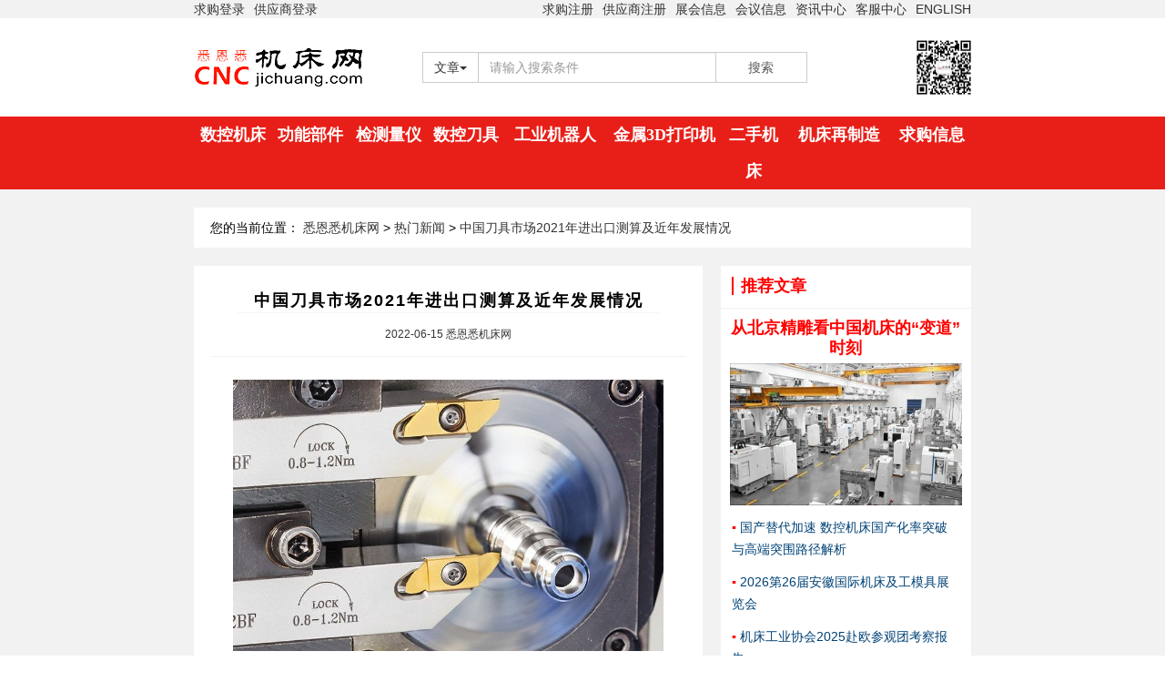

--- FILE ---
content_type: text/html;charset=utf-8
request_url: http://www.cncjichuang.com/article/5109
body_size: 29366
content:






<!DOCTYPE html>
<html>
<head>
  

<base href="//www.cncjichuang.com/"/>
<meta charset="utf-8">
<title>中国刀具市场2021年进出口测算及近年发展情况-热门新闻-悉恩悉机床网</title>
<meta name="viewport" content="width=device-width, initial-scale=1, maximum-scale=1, minimum-scale=1, user-scalable=no">
<meta name="keywords" content="机床网、数控机床、功能部件、检测量仪、数控刀具、工业机器人、金属3D打印机、二手机床、机床再制造、悉恩悉机床网">
<meta name="description" content="中国机床工具工业协会工具分会根据会员单位的统计数据、海关数据、刀具原材料统计数据、刀具聚集区数据等的调查及分析，对我国2021年刀具市场消费总规模和进出口量进行了测算。">
<meta http-equiv="X-UA-Compatible" content="IE=edge,chrome=1">
<!-- 清楚页面缓存 -->
<meta http-equiv="Cache-Control" content="no-siteapp" />
<!-- 网站标题前ico图片 -->
<!-- <link rel="Shortcut Icon" href="/favicon.ico" /> -->
<!-- 引入inconfont文件 -->
<link rel="stylesheet" href="//www.cncjichuang.com/static/css/iconfont.css">
<!-- 最新版本的 Bootstrap 核心 CSS 文件 -->
<link rel="stylesheet" href="//www.cncjichuang.com/static/css/bootstrap3.3.7.min.css">
<!-- 页面文件 -->
<link rel="stylesheet" href="//www.cncjichuang.com/static/css/index.css">
<link rel="stylesheet" href="//www.cncjichuang.com/static/css/swiper.min.css">
<link rel="stylesheet" href="//www.cncjichuang.com/static/css/lightbox.css">
<link rel="stylesheet" href="//www.cncjichuang.com/static/css/time_line.css">
<!--网站验证-->
<meta name="360-site-verification" content="b8c17fdfc9ea4801d600dbd96a777080" />
<meta name="baidu-site-verification" content="BRCxCcRGNE" />
<script src="//www.cncjichuang.com/static/js/jquery2.2.4.min.js"></script>
<!-- Bootstrap核心JS文件 需先引如jquery文件-->
<script src="//www.cncjichuang.com/static/js/bootstrap3.3.7.min.js"></script>
<script src="//www.cncjichuang.com/static/js/lightbox.js"></script>
</head>
<body>
<div class="index-content">
  


<!-- PC端顶部 -->
<div class="container-fluid hidden-xs hidden-sm top-box-pc">
  <div class="row pc-top-01">
    <div class="col-md-8 col-md-offset-2">
      <div class="row" style="margin-left: 0;">
        <div class="col-md-3">
          <a href="//www.cncjichuang.com/auth/asktobuyinfo/add">求购登录</a>
          <a href="http://emp.cncjichuang.com/#/login" target="_blank" class="mar-left-6">供应商登录</a>
        </div>
        <div class="col-md-9" style="padding: 0;text-align: right;">
          <a href="//www.cncjichuang.com/usr/register">求购注册</a>
          <a href="//www.cncjichuang.com/company/add" class="mar-left-6">供应商注册</a>
          <a href="//www.cncjichuang.com/exhibition/list?p=0" class="mar-left-6">展会信息</a>
          <a href="//www.cncjichuang.com/meeting/list?p=0" class="mar-left-6">会议信息</a>
          <a href="//www.cncjichuang.com/news/center" class="mar-left-6">资讯中心</a>
          <a href="//www.cncjichuang.com/aboutus/index" class="mar-left-6">客服中心</a>
          <a href="http://www.cncmachinetool.com" class="mar-left-6">ENGLISH</a>
        </div>
        
      </div>
    </div>
    
  </div>
  <div class="row pc-top-01" style="background-color: #fff;">
    <div class="col-md-8 col-md-offset-2">
      <div class="row" style="background-color: #fff;margin-left: 0;">
        <div class="col-md-3" style="padding: 32px 0; ">
         <a href="//www.cncjichuang.com/"> <img src="//www.cncjichuang.com/static/images/logo.png"  /></a>
        </div>
        <div class="col-md-7" style="padding: 37px;">
          <div class="input-group">
            <div class="input-group-btn">
              <button type="button" class="btn btn-default dropdown-toggle" style="border-radius: 0;" data-toggle="dropdown" aria-haspopup="true" aria-expanded="false">
                <span class="searchType">文章</span><span class="caret"></span>
              </button>
              <ul class="dropdown-menu">
                <li><a href="javascript:;">文章</a></li>
                <li><a href="javascript:;">产品</a></li>
                <li><a href="javascript:;">二手</a></li>
              </ul>
            </div><!-- /btn-group -->
            <input type="text" class="form-control keywords" placeholder="请输入搜索条件" value="">
            <span class="input-group-addon searchBtn" style="background: none;border-radius: 0;width: 100px;cursor: pointer;r">搜索</span>
          </div>
        </div>
        <div class="col-md-2" style="padding: 24px;text-align: right;padding-right: 0;">
          <img src="//www.cncjichuang.com/static/images/erweima.jpg" style="width: 60px;height: 60px;"/>
        </div>
      </div>
    </div>
  </div>
  <!-- 菜单栏 -->
  <div class="menu-box container-fluid">
    <div class="row" style="margin-left: 0;">
      <div class="col-md-8 col-md-offset-2">
        <ul style="width: 100%;">
          <li style="width: 10%;">
            <a href="//www.cncjichuang.com/index/1001">数控机床</a>
          </li>
          <li style="width: 10%;">
            <a href="//www.cncjichuang.com/index/2001">功能部件</a>
          </li>
          <li style="width: 10%;">
            <a href="//www.cncjichuang.com/index/3001">检测量仪</a>
          </li>
          <li style="width: 10%;">
            <a href="//www.cncjichuang.com/index/4001">数控刀具</a>
          </li>
          <li style="width: 13%;">
            <a href="//www.cncjichuang.com/index/5001">工业机器人</a>
          </li>
          <li style="width: 15%;">
            <a href="//www.cncjichuang.com/index/6001">金属3D打印机</a>
          </li>
          <li style="width: 8%;">
            <a href="//www.cncjichuang.com/index/7001">二手机床</a>
          </li>
          <li style="width: 14%;">
            <a href="//www.cncjichuang.com/index/8001">机床再制造</a>
          </li>
          <li style="width: 10%;">
            <a href="//www.cncjichuang.com/asktobuyinfo/list?p=0&usrId=0">求购信息</a>
          </li>
        </ul>
      </div>
    </div>
  </div>
</div>
<!-- 手机端顶部 -->
<div class="visible-xs-block visible-sm-block container-fluid phone-top-box">
  <div class="row phone-top-01" style="margin:0;background-color: #fff;">
    <div class="col-xs-6 col-sm-6" style="text-align: left" id="phoneUsrMenuTrigger">
      <img src="//www.cncjichuang.com/static/images/geren.png" />
    </div>
    <div class="left-link-box" style="display: none;" id="phoneUsrMenu">
      
        
        
          <p><a href="//www.cncjichuang.com/auth/asktobuyinfo/add" class="a-666">求购登录</a></p>
          <p><a href="http://emp.cncjichuang.com/#/login" class="a-666">供应商登录</a></p>
        
      
    </div>
    <div class="col-xs-6 col-sm-6" style="text-align: right" id="phoneMenuTrigger">
      <img src="//www.cncjichuang.com/static/images/option.png"/>
    </div>
    <div class="right-link-box" style="display: none;" id="phoneMenu">
      <p><a href="//www.cncjichuang.com/usr/register" class="a-666">求购注册</a></p>
      <p><a href="//www.cncjichuang.com/company/add" class="a-666">供应商注册</a></p>
      <p><a href="//www.cncjichuang.com/exhibition/list?p=0" class="a-666">展会信息</a></p>
      <p><a href="//www.cncjichuang.com/meeting/list?p=0" class="a-666">会议信息</a></p>
      <p><a href="//www.cncjichuang.com/news/center" class="a-666">资讯中心</a></p>
      <p><a href="//www.cncjichuang.com/aboutus/index" class="a-666">客服中心</a></p>
      <p><a href="http://www.cncmachinetool.com" class="a-666">ENGLIISH</a></p>
    </div>
  </div>
  <div class="row phone-top-02" style="margin:0;background-color: #fff;border: 1px solid #f2f2f2;">
    <div class="col-xs-3 col-sm-3" style="padding: 10px 0;text-align: center;">

      <a href="//www.cncjichuang.com/">  <img src="//www.cncjichuang.com/static/images/logo.png" width="90px;" height="21 " style="margin-top: 9px;"/></a>
    </div>
    <div class="col-xs-9 col-sm-9" style="padding: 10px;">
      <div class="input-group" style="border: 1px solid red;">
        <div class="input-group-btn" style="border-radius: 0;
              border-right: 0;">
          <button style="padding: 6px;
                border: 0;
                border-radius: 0;" type="button" class="btn btn-default dropdown-toggle" data-toggle="dropdown" aria-haspopup="true" aria-expanded="false">
            <span class="searchType">文章</span>
            <span class="caret"></span>
          </button>
          <ul class="dropdown-menu">
            <li><a href="javascript:;">文章</a></li>
            <li><a href="javascript:;">产品</a></li>
            <li><a href="javascript:;">二手</a></li>
          </ul>
        </div>
        <input style="border: 0;" type="text" class="form-control keywords" placeholder="搜机床/部件/二手" value="">
        <span style="color: #fff;
              border-radius: 0;
              background-color: red;
              border: 1px solid red;" class="input-group-addon searchBtn" style="color: #fff;background-color: red;">搜索</span>
      </div>
    </div>
  </div>

  


</div>
<script type="text/javascript">
  $(function () {
    var searchKeywords = "";
    var searchType = '文章';
    $('.dropdown-menu li').click(function () {
      searchType = $(this).text();
      $(this).parent().parent().find(".searchType").text(searchType);
      $(this).parent().parent().parent().find(".keywords").prop('placeholder','请输入' + searchType + '标题');
    });

    $(".searchBtn").click(function () {
      searchKeywords = $(this).parent().find(".keywords").val();
      if (searchKeywords === "") {
        return;
      }
      if (searchType === "文章") {
        window.location.href = "//www.cncjichuang.com/article/search?p=0&max=15&keywords=" + searchKeywords;
      } else {
        window.location.href = "//www.cncjichuang.com/product/search?p=0&max=15&keywords=" + searchKeywords + "&searchType=" + searchType;
      }
    });

    $("#phoneMenuTrigger").click(function () {
      $("#phoneUsrMenu").hide();
      $("#phoneMenu").toggle();
    });

    $("#phoneUsrMenuTrigger").click(function () {
      $("#phoneMenu").hide();
      $("#phoneUsrMenu").toggle();
    });

    $("#pcUsrMenuTrigger, #pcUsrMenu").mouseenter(function () {
      $("#pcUsrMenu").show();
    });

    $("#pcUsrMenuTrigger, #pcUsrMenu").mouseleave(function () {
      $("#pcUsrMenu").hide();
    });
  });
</script>
  

<!-- 当前位置 -->
<div class="common-msg-box container-fluid">
  <div class="row">
    <div class="col-xs-12 col-sm-12 col-md-8 col-md-offset-2 cur-position-box">
      您的当前位置：
      <a href="#">悉恩悉机床网</a> &gt;
      <a href="//www.cncjichuang.com/article/news_list?p=0&max=15&type=NEWS">热门新闻</a> &gt;
      <a href="javascript:;">中国刀具市场2021年进出口测算及近年发展情况</a>
    </div>
  </div>
</div>
<!-- 容器 -->
<div class="boxes container-fluid">
  <!-- 标题 -->
  <div class="row">
    <div class="col-md-8 col-md-offset-2">
      <div class="col-md-8 col-xs-12 col-sm-12">
        <!-- 求购信息 -->
        <div class="left-box-03">
          <div class="row news-content-box">
            <div class="col-xs-12 col-sm-12 col-md-12">
              <center class="title">中国刀具市场2021年进出口测算及近年发展情况</center>
              
                
                  <center class="size-12">2022-06-15 悉恩悉机床网</center>
                
                
              
              <div class="content">
                <p><div style="text-align: center;"><img src="http://images.cncjichuang.com/2022-06-15/2fe5f5da-a081-4ef0-9a4d-bfb3f1802d7b.jpg" style="max-width:100%;"><br></div><br><span style="font-weight: bold;">　　一．2021年刀具市场消费总规模及进出口测算</span><br><br>　　中国机床工具工业协会工具分会根据会员单位的统计数据、海关数据、刀具原材料统计数据、刀具聚集区数据等的调查及分析，对我国2021年刀具市场消费总规模和进出口量进行了测算。<br><br>　　1.2021年我国刀具市场消费总规模<br><br>　　我国刀具市场总消费规模从2020年的421亿人民币增长到2021年的477亿元，同比增长13.3％（图1），再创新高。其中：国产刀具约339亿元人民币，占比71%，同比增长17%；进口刀具（含国外品牌在华生产并销售）138亿元人民币，占比29%，同比增长5.3%。国产刀具在中国市场大幅增长，占比与2020年相比增加2个百分点。进口刀具在连续两年下降后，低速增长，占比与2020年相比下降2个百分点。<br><br><div style="text-align: center;"><span style="font-size: small;"><img src="http://images.cncjichuang.com/2022-06-15/c224be79-3b00-4df4-addd-031a63a11fe6.png" style="max-width: 100%;"></span></div><div style="text-align: center;"><span style="font-size: small;">图1  2005-2021年中国刀具市场规模变化</span></div><div style="text-align: center;"><br></div>　　国内刀具生产销售（内销+出口）情况：2018年（273亿+180亿）为453亿；2019年（257亿+184亿）为441亿，同比下降2.6%；2020年（290亿+180亿）为470亿，同比增长6.6%；2021年（339亿+225亿）为564亿，增长20%。<br><br>　　2. 2021年进口刀具（国外品牌）规模<br><br>　　我国刀具进口额（包含在中国生产并销售的国外品牌）总规模从2020年的131亿元人民币增长到2021年的138亿元人民币，同比增长5.3％（图2）。<br><br>　　进口数据与海关数据（包括同比增长）存在一定差异，是因为统计口径不完全一致，国外品牌在中国有生产并销售。<br><br><div style="text-align: center;"><span style="font-size: small;"><img src="http://images.cncjichuang.com/2022-06-15/ed9794e4-7925-4324-b221-32a051d05db8.png" style="max-width: 100%;"></span></div><div style="text-align: center;"><span style="font-size: small;">图2  2005-2021年我国刀具进口变化</span></div><br>　　3.2021年全国刀具出口规模<br><br>　　我国刀具出口从2020年的180亿人民币增加到2021年的225亿，增幅25.45%。<br><br><span style="font-weight: bold;">　　二、近年我国刀具发展情况</span><br><br>　　下面根据统计数据及调查分析，介绍我国近年（2018年至2021年）产销量比较大的刀具品种发展情况。<br><br>　　1.国产刀具取得明显进步<br><br>　　根据工具分会测算，国产刀具在中国市场占有率从2018年的65%提升到2021年的71%。刀具出口额2018年至2020年基本保持稳定，2021年有25.45%的增长。<br><br>　　2.硬质合金刀具增长迅速<br><br>　　随着我国制造业进步，对硬质合金刀具的需求不断增长。同时，近几年我国硬质合金刀具产业在材料、涂层、工艺装备等方面进步明显，带动产能迅速扩大，并吸引资本关注加速了扩产进程。<br><br>　　硬质合金刀具中产销量大且发展较快的是两类刀具：一类是整体硬质合金圆柄类刀具（以下简称整硬刀具），主要是铣刀和钻头；另一类是数控刀片。<br><br>　　（1）整硬刀具大起大落<br><br>　　整硬刀具主要用户领域为：以手机为代表的3C、模具、交通、航空航天等。我国是手机生产大国，整硬刀具用量巨大，这也是国际工具巨头在我国加快收购整硬刀具企业的主要原因之一。<br><br>　　以手机为代表的3C行业周期性强，产品设计更新快，使得这类刀具的需求量起伏较大。2017和2018年快速增长，2019年大幅下跌，2020年快速反弹，2021年上半年快速增长，下半年趋缓。<br><br>　　这类刀具的原材料是硬质合金棒料，从棒料的产量可以看出市场需求情况。全国棒料年产量：2018年为1.1万吨；2019年为8321吨，大幅下降；2020年为1.1万吨；2021年为1.46万吨。<br><br>　　整硬刀具进入门槛较低，主要加工设备为数控工具磨床。快速增长的市场需求，使得该类刀具产能迅速扩大，大量中小微企业开始生产此类刀具，因此价格竞争激烈，部分企业赢利能力不强。<br><br>　　而高端用户领域，如航空航天，仍以进口品牌为主。<br><br>　　（2）数控刀片持续增长<br><br>　　数控刀片是增加值较高的产品，也是进口量最大的刀具品种。近年来我国数控刀片产销量持续增长，即使在整个行业调整的2019年仍然保持增长。<br><br>　　据调查，我国数控刀片产销量，2018年为2.35亿片，2019年为2.5亿片，2020年为3亿片，2021年为4.5亿片。从2021到2022年，产能扩张进一步加速。<br><br>　　硬质合金刀具（主要是刀片）是我国进口量较大的刀具品种，占比40%左右。根据海关数据， 2021年我国进口硬质合金涂层刀具（主要是刀片）638t，硬质合金非涂层刀具（含部分刀片）680t，据此估计，进口刀片数量有1亿多片。2021年进口硬质合金涂层刀具（主要是刀片）平均单价为4251.36元/kg，而出口硬质合金涂层刀具（主要是刀片）平均单价为1116.79元/kg。<br><br>　　根据工具分会2021年年报，行业数控刀片平均单价不到7元/片。<br><br>　　我国数控刀片价廉物美，为制造业提高效率做出了很大贡献。由于其增加值高，目前，大部分刀片生产企业赢利能力较好。但是，该产品从制粒、压制、烧结、磨削到涂层，工艺链比较长，设备投入大，是资金密集型产品。适度产能扩张可促进竞争，利于产业高质量发展；但若过度扩张，则不利于行业持续健康发展。<br><br>　　该类产品与国际先进水平的差距主要是原创性解决方案及配套能力、服务和质量稳定性，这也是国内外刀片产品价格相差巨大的主要原因之一。<br><br>　　3.高速钢刀具市场基本保持稳定<br><br>　　自2018年至2020年，我国高速钢钢材产量基本保持稳定，2021年稍有增长。高速钢刀具方面，近年新入行的企业不多，产业格局变化不大，主导企业盈利能力稳定。<br><br>　　高速钢刀具中较有优势的品种，主要是丝锥、拉刀和中模数齿轮刀具，其中丝锥产销量最大。2021年，我国丝锥进口10.7亿元，出口7.8亿元（含少量合金钢丝锥），进出口单价相差10倍。高端丝锥有较大市场潜力，这也是一些企业新进入丝锥产品领域的原因之一。<br><br>　　品种变化方面，中小规格高速钢钻头、铣刀部分被整硬刀具替代，中大规格钻头、铣刀和齿轮刀具部分被可转位硬质合金刀具替代。<br><br>　　高速钢刀具近年的发展主要表现为原材料的进步、工艺装备的进步和细分领域的优化。<br><br>　　我国刀具总产能有40%是出口，其中钻头出口量最大，占比近40%。2021年我国钻头出口86亿元，主要为高速钢（含合金高速钢）钻头。我国是该类刀具主要生产国，主要出口企业赢利稳定。<br><br>来源：中国机床工具工业协会</p>
              </div>
            </div>
          </div>
          <div class="row news-content-box">
            <div class="col-xs-12 col-sm-12 col-md-12 nowrap">
              <span class="color-666">上一篇：</span>
              <a href="//www.cncjichuang.com/article/5108">钻镗床行业2021年运行情况分析</a>
            </div>
          </div>
          <div class="row news-content-box">
            <div class="col-xs-12 col-sm-12 col-md-12 nowrap">
              <span class="color-666">下一篇：</span>
              <a href="/article/5110">2022年上半年工具进出口情况数据分析 </a>
            </div>
          </div>
          <!-- 底部 -->
        </div>
      </div>
      <div class="col-md-4 hidden-xs hidden-sm" style="text-align: right;">
        <!-- 热点新闻 -->
        <div class="right-box-01">
          <!-- 标题 -->
          <div class="row title-box">
            <div class="col-xs-8 col-sm-8 col-md-8">
              <div class="left-title-box float-left">
                <!-- <img src="//www.cncjichuang.com/static/images/icon/xinwen.png" class="left-icon" /> -->
                <span class="left-title">推荐文章</span>
              </div>
            </div>
          </div>
          <!-- 内容 -->
          <!-- 内容 -->
          <div class="row desc-box" style="padding: 10px;font-size: 14px;">
            
              <center class="title">
                <a href="/article/5326" style="color: red">
                  从北京精雕看中国机床的“变道”时刻
                </a>
              </center>
              <img src="http://images.cncjichuang.com/2026-01-16/c378f935-9c9d-4279-98f9-c3798976deb8.jpg" width="100%"/>
            
            <ul>
              
                <li>
                  <a href="//www.cncjichuang.com/article/5325">国产替代加速 数控机床国产化率突破与高端突围路径解析</a>
                </li>
              
                <li>
                  <a href="//www.cncjichuang.com/article/5322">2026第26届安徽国际机床及工模具展览会</a>
                </li>
              
                <li>
                  <a href="//www.cncjichuang.com/article/5319">机床工业协会2025赴欧参观团考察报告</a>
                </li>
              
                <li>
                  <a href="//www.cncjichuang.com/article/5318">工业母机产业锚定市场攀高峰</a>
                </li>
              
            </ul>
          </div>
          <!-- 底部 -->
        </div>
      </div>
    </div>
  </div>
  <!-- 底部 -->
</div>


  


<!-- PC端底部 -->
<center class="container-fluid hidden-xs hidden-sm bottom-box-pc">
  <div class="row box-01" style="margin: 10px 0;">
    <a href="//www.cncjichuang.com/aboutus/index">关于我们</a>
    <a href="//www.cncjichuang.com/aboutus/index">联系我们</a>
  </div>
  <div class="row box-01" style="margin: 10px 0;">
    <a href="mailto:info@cncjichuang.com">邮箱：info@cncjichuang.com</a>
    <a href="mailto:1011061863@qq.com">1011061863@qq.com</a>
    <a target="_bank" href="//www.cncjichuang.com/static/images/yyzz_new.jpg">营业执照</a>
    <a href="https://beian.miit.gov.cn/">备案号：豫ICP备16022988号-1</a>
  </div>
  <div class="row box-02" style="color: #fff;">
    <p>友情链接：</p>
    
      <a href="http://mse.hust.edu.cn" target="_bank">华中科技大学机械科学与工程学院</a>&nbsp;
      |
    
      <a href="http://mec.xjtu.edu.cn" target="_bank">西安交通大学机械工程学院</a>&nbsp;
      |
    
      <a href="http://www.mould.net.cn" target="_bank">中国模具网</a>&nbsp;
      |
    
      <a href="http://www.zj998.com/" target="_bank">铸件订单网</a>&nbsp;
      |
    
      <a href="http://www.xzhizao.com/" target="_bank">新智造网</a>&nbsp;
      |
    
      <a href="http://jichuang.com/" target="_bank">JICHUANG.COM</a>&nbsp;
      
    
  </div>
  <div class="row box-02">
    <span>
      <img width="90" height="32" alt="可信网站身份验证" src="//www.cncjichuang.com/static/images/Duj6GZxMER.png">
    </span>
    <span>
      <img width="90" height="32" alt="工商局电子营业执照" src="//www.cncjichuang.com/static/images/IDl6jzEMOK.png">
    </span>
    <span>
      <img width="90" height="32" alt="暴恐音视频举报" src="//www.cncjichuang.com/static/images/qFU3KO3oTM.png">
    </span>
    <span>
      <img width="90" height="32" alt="银联特约商户" src="//www.cncjichuang.com/static/images/KnlloNlzjn.png">
    </span>
    <span>
      <img width="90" height="32" alt="网络社会征信网" src="//www.cncjichuang.com/static/images/GOw5PAcOIL.png">
    </span>
    <span>
      <img width="90" height="32" alt="公共信息安全网络监察" src="//www.cncjichuang.com/static/images/tKYmauqCVE.png">
    </span>
  </div>
  <div class="row box-02">
    <span style="color: #fff;">获取更多服务，请扫描微信公众号</span><br>
    <img width="120" height="120" alt="微信公众号" src="//www.cncjichuang.com/static/images/erweima.jpg">
  </div>
</center>
<!-- 手机端底部 -->
<center class="visible-xs-block visible-sm-block container-fluid phone-bottom-box">
  <div class="row">
    <div class="col-xs-4 col-sm-4 align-right">邮箱：</div>
    <div class="col-xs-8 col-sm-8" style="text-align: left;">
      info@cncjichuang.com<br/>
      1011061863@qq.com
    </div>
  </div>
  <div class="row">备案号：豫ICP备16022988号-1</div>
  <div class="row">
    <div class="col-xs-2 col-sm-2">
      <img width="90%" alt="可信网站身份验证" src="//www.cncjichuang.com/static/images/Duj6GZxMER.png">
    </div>
    <div class="col-xs-2 col-sm-2">
      <img width="90%" alt="工商局电子营业执照" src="//www.cncjichuang.com/static/images/IDl6jzEMOK.png">
    </div>
    <div class="col-xs-2 col-sm-2">
      <img width="90%" alt="暴恐音视频举报" src="//www.cncjichuang.com/static/images/qFU3KO3oTM.png">
    </div>
    <div class="col-xs-2 col-sm-2">
      <img width="90%" alt="银联特约商户" src="//www.cncjichuang.com/static/images/KnlloNlzjn.png">
    </div>
    <div class="col-xs-2 col-sm-2">
      <img width="90%" alt="网络社会征信网" src="//www.cncjichuang.com/static/images/GOw5PAcOIL.png">
    </div>
    <div class="col-xs-2 col-sm-2">
      <img width="90%" alt="公共信息安全网络监察" src="//www.cncjichuang.com/static/images/tKYmauqCVE.png">
    </div>
  </div>
  <div class="row">
    <div style="color: #f5f5f5;padding-bottom: 10px;">获取更多服务，请扫描微信公众号</div>
    <div class="col-xs-4 col-sm-4 col-xs-offset-4 col-sm-offset-4">
      <img width="100%" alt="微信公众号" src="//www.cncjichuang.com/static/images/erweima.jpg">
    </div>
  </div>
  <br/>
</center>

</div>


<!-- 手机端底部选项卡 -->

<div class="phone-bar container-fluid visible-xs-block visible-sm-block">
  <div class="row" style="border: 1px solid red;">
    <div class="col-xs-4 col-sm-4 item">
      <div class="dropup">
        <button class="btn btn-default dropdown-toggle" style="border: none; color: red;background: none;font-size: 15px;" type="button" data-toggle="dropdown">
          数控机床+
        </button>
        <ul class="dropdown-menu" aria-labelledby="dropdownMenu2">
          <li><a href="//www.cncjichuang.com/index/1001">数控机床</a></li>
          <li role="separator" class="divider"></li>
          <li><a href="//www.cncjichuang.com/index/6001">金属3D打印机</a></li>
          <li role="separator" class="divider"></li>
          <li><a href="//www.cncjichuang.com/index/3001">检测量仪</a></li>
        </ul>
      </div>
    </div>
    <div class="col-xs-4 col-sm-4 item" style="border: 1px solid red;border-top: none;border-bottom: none;">
      <div class="dropup">
        <button class="btn btn-default dropdown-toggle" style="border: none; color: red;background: none;font-size: 15px;" type="button" data-toggle="dropdown">
          功能部件+
        </button>
        <ul class="dropdown-menu" aria-labelledby="dropdownMenu2">
          <li><a href="//www.cncjichuang.com/index/2001">功能部件</a></li>
          <li role="separator" class="divider"></li>
          <li><a href="//www.cncjichuang.com/index/5001">工业机器人</a></li>
          <li role="separator" class="divider"></li>
          <li><a href="//www.cncjichuang.com/index/4001">数控刀具</a></li>
        </ul>
      </div>
    </div>
    <div class="col-xs-4 col-sm-4 item">
      <div class="dropup">
        <button class="btn btn-default dropdown-toggle" style="border: none; color: red;background: none;font-size: 15px;" type="button" data-toggle="dropdown">
          二手机床+
        </button>
        <ul class="dropdown-menu" aria-labelledby="dropdownMenu2">
          <li><a href="//www.cncjichuang.com/index/7001">二手机床</a></li>
          <li role="separator" class="divider"></li>
          <li><a href="//www.cncjichuang.com/index/8001">机床再制造</a></li>
          <li role="separator" class="divider"></li>
          <li><a href="//www.cncjichuang.com/asktobuyinfo/list?p=0&usrId=0">求购信息</a></li>
        </ul>
      </div>
    </div>
  </div>
</div>

</body>



<script src="//www.cncjichuang.com/static/js/swiper.min.js"></script>

</html>

--- FILE ---
content_type: text/css;charset=UTF-8
request_url: http://www.cncjichuang.com/static/css/iconfont.css
body_size: 7986
content:

@font-face {font-family: "iconfont";
  src: url('iconfont.eot?t=1545982634264'); /* IE9*/
  src: url('iconfont.eot?t=1545982634264#iefix') format('embedded-opentype'), /* IE6-IE8 */
  url('[data-uri]') format('woff'),
  url('iconfont.ttf?t=1545982634264') format('truetype'), /* chrome, firefox, opera, Safari, Android, iOS 4.2+*/
  url('iconfont.svg?t=1545982634264#iconfont') format('svg'); /* iOS 4.1- */
}

.iconfont {
  font-family:"iconfont" !important;
  font-size:16px;
  font-style:normal;
  -webkit-font-smoothing: antialiased;
  -moz-osx-font-smoothing: grayscale;
}

.icon-tuijian:before { content: "\e6ed"; }

.icon-wenzhang:before { content: "\e625"; }

.icon-tuijian1:before { content: "\e601"; }

.icon-tuijian2:before { content: "\e618"; }

.icon-zuojiantou:before { content: "\e600"; }

.icon-youjiantou:before { content: "\e603"; }

.icon-mjiantou:before { content: "\e604"; }

.icon-tongzhiguangbo:before { content: "\e60b"; }

.icon-qiugou:before { content: "\e63b"; }

.icon-paihang:before { content: "\e63c"; }

.icon-xinwen:before { content: "\e7e5"; }

.icon-gengduo:before { content: "\e668"; }

.icon-jixiediandonggongjumechanical-fadianji:before { content: "\e6ae"; }

.icon-pinpai:before { content: "\e61d"; }

.icon-zhanhui:before { content: "\e643"; }
